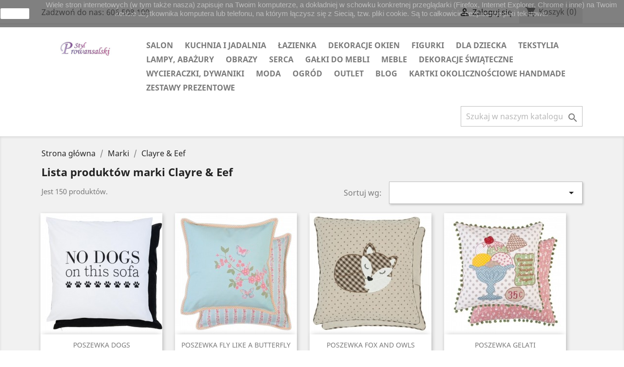

--- FILE ---
content_type: text/html; charset=utf-8
request_url: https://www.prowansalskistyl.pl/brand/5-clayre-eef?page=5
body_size: 12421
content:
<!doctype html>
<html lang="pl">

  <head>
    
      
  <meta charset="utf-8">


  <meta http-equiv="x-ua-compatible" content="ie=edge">



  <title>Clayre &amp; Eef (5)</title>
  <meta name="description" content="">
  <meta name="keywords" content="">
      
                  <link rel="alternate" href="https://www.prowansalskistyl.pl/brand/5-clayre-eef" hreflang="pl">
        



  <meta name="viewport" content="width=device-width, initial-scale=1">



  <link rel="icon" type="image/vnd.microsoft.icon" href="/img/favicon.ico?1603708145">
  <link rel="shortcut icon" type="image/x-icon" href="/img/favicon.ico?1603708145">



    <link rel="stylesheet" href="https://www.prowansalskistyl.pl/themes/classic/assets/css/theme.css" type="text/css" media="all">
  <link rel="stylesheet" href="https://www.prowansalskistyl.pl/modules/blockreassurance/views/dist/front.css" type="text/css" media="all">
  <link rel="stylesheet" href="https://www.prowansalskistyl.pl/modules/paypal/views/css/paypal_fo.css" type="text/css" media="all">
  <link rel="stylesheet" href="https://www.prowansalskistyl.pl/modules/paynow/views/css/front.css" type="text/css" media="all">
  <link rel="stylesheet" href="https://www.prowansalskistyl.pl/modules/omnibusprices/views/css/omnibusprices.css" type="text/css" media="all">
  <link rel="stylesheet" href="https://www.prowansalskistyl.pl/js/jquery/ui/themes/base/minified/jquery-ui.min.css" type="text/css" media="all">
  <link rel="stylesheet" href="https://www.prowansalskistyl.pl/js/jquery/ui/themes/base/minified/jquery.ui.theme.min.css" type="text/css" media="all">
  <link rel="stylesheet" href="https://www.prowansalskistyl.pl/modules/ps_imageslider/css/homeslider.css" type="text/css" media="all">
  <link rel="stylesheet" href="https://www.prowansalskistyl.pl/themes/classic/assets/css/custom.css" type="text/css" media="all">




  

  <script type="text/javascript">
        var prestashop = {"cart":{"products":[],"totals":{"total":{"type":"total","label":"Razem","amount":0,"value":"0,00\u00a0z\u0142"},"total_including_tax":{"type":"total","label":"Suma (brutto)","amount":0,"value":"0,00\u00a0z\u0142"},"total_excluding_tax":{"type":"total","label":"Suma (netto)","amount":0,"value":"0,00\u00a0z\u0142"}},"subtotals":{"products":{"type":"products","label":"Produkty","amount":0,"value":"0,00\u00a0z\u0142"},"discounts":null,"shipping":{"type":"shipping","label":"Wysy\u0142ka","amount":0,"value":"Za darmo!"},"tax":null},"products_count":0,"summary_string":"0 sztuk","vouchers":{"allowed":0,"added":[]},"discounts":[],"minimalPurchase":0,"minimalPurchaseRequired":""},"currency":{"name":"Z\u0142oty polski","iso_code":"PLN","iso_code_num":"985","sign":"z\u0142"},"customer":{"lastname":null,"firstname":null,"email":null,"birthday":null,"newsletter":null,"newsletter_date_add":null,"optin":null,"website":null,"company":null,"siret":null,"ape":null,"is_logged":false,"gender":{"type":null,"name":null},"addresses":[]},"language":{"name":"Polski (Polish)","iso_code":"pl","locale":"pl-PL","language_code":"pl","is_rtl":"0","date_format_lite":"Y-m-d","date_format_full":"Y-m-d H:i:s","id":1},"page":{"title":"","canonical":null,"meta":{"title":"Clayre & Eef (5)","description":"","keywords":"","robots":"index"},"page_name":"manufacturer","body_classes":{"lang-pl":true,"lang-rtl":false,"country-PL":true,"currency-PLN":true,"layout-full-width":true,"page-manufacturer":true,"tax-display-enabled":true},"admin_notifications":[]},"shop":{"name":"ProwansalskiStyl","logo":"\/img\/prowansalskistyl-logo-1598867810.jpg","stores_icon":"\/img\/logo_stores.png","favicon":"\/img\/favicon.ico"},"urls":{"base_url":"https:\/\/www.prowansalskistyl.pl\/","current_url":"https:\/\/www.prowansalskistyl.pl\/brand\/5-clayre-eef?page=5","shop_domain_url":"https:\/\/www.prowansalskistyl.pl","img_ps_url":"https:\/\/www.prowansalskistyl.pl\/img\/","img_cat_url":"https:\/\/www.prowansalskistyl.pl\/img\/c\/","img_lang_url":"https:\/\/www.prowansalskistyl.pl\/img\/l\/","img_prod_url":"https:\/\/www.prowansalskistyl.pl\/img\/p\/","img_manu_url":"https:\/\/www.prowansalskistyl.pl\/img\/m\/","img_sup_url":"https:\/\/www.prowansalskistyl.pl\/img\/su\/","img_ship_url":"https:\/\/www.prowansalskistyl.pl\/img\/s\/","img_store_url":"https:\/\/www.prowansalskistyl.pl\/img\/st\/","img_col_url":"https:\/\/www.prowansalskistyl.pl\/img\/co\/","img_url":"https:\/\/www.prowansalskistyl.pl\/themes\/classic\/assets\/img\/","css_url":"https:\/\/www.prowansalskistyl.pl\/themes\/classic\/assets\/css\/","js_url":"https:\/\/www.prowansalskistyl.pl\/themes\/classic\/assets\/js\/","pic_url":"https:\/\/www.prowansalskistyl.pl\/upload\/","pages":{"address":"https:\/\/www.prowansalskistyl.pl\/adres","addresses":"https:\/\/www.prowansalskistyl.pl\/adresy","authentication":"https:\/\/www.prowansalskistyl.pl\/logowanie","cart":"https:\/\/www.prowansalskistyl.pl\/koszyk","category":"https:\/\/www.prowansalskistyl.pl\/index.php?controller=category","cms":"https:\/\/www.prowansalskistyl.pl\/index.php?controller=cms","contact":"https:\/\/www.prowansalskistyl.pl\/kontakt","discount":"https:\/\/www.prowansalskistyl.pl\/rabaty","guest_tracking":"https:\/\/www.prowansalskistyl.pl\/sledzenie-zamowien-gosci","history":"https:\/\/www.prowansalskistyl.pl\/historia-zamowien","identity":"https:\/\/www.prowansalskistyl.pl\/dane-osobiste","index":"https:\/\/www.prowansalskistyl.pl\/","my_account":"https:\/\/www.prowansalskistyl.pl\/moje-konto","order_confirmation":"https:\/\/www.prowansalskistyl.pl\/potwierdzenie-zamowienia","order_detail":"https:\/\/www.prowansalskistyl.pl\/index.php?controller=order-detail","order_follow":"https:\/\/www.prowansalskistyl.pl\/sledzenie-zamowienia","order":"https:\/\/www.prowansalskistyl.pl\/zam\u00f3wienie","order_return":"https:\/\/www.prowansalskistyl.pl\/index.php?controller=order-return","order_slip":"https:\/\/www.prowansalskistyl.pl\/potwierdzenie-zwrotu","pagenotfound":"https:\/\/www.prowansalskistyl.pl\/nie-znaleziono-strony","password":"https:\/\/www.prowansalskistyl.pl\/odzyskiwanie-hasla","pdf_invoice":"https:\/\/www.prowansalskistyl.pl\/index.php?controller=pdf-invoice","pdf_order_return":"https:\/\/www.prowansalskistyl.pl\/index.php?controller=pdf-order-return","pdf_order_slip":"https:\/\/www.prowansalskistyl.pl\/index.php?controller=pdf-order-slip","prices_drop":"https:\/\/www.prowansalskistyl.pl\/promocje","product":"https:\/\/www.prowansalskistyl.pl\/index.php?controller=product","search":"https:\/\/www.prowansalskistyl.pl\/szukaj","sitemap":"https:\/\/www.prowansalskistyl.pl\/Mapa strony","stores":"https:\/\/www.prowansalskistyl.pl\/nasze-sklepy","supplier":"https:\/\/www.prowansalskistyl.pl\/dostawcy","register":"https:\/\/www.prowansalskistyl.pl\/logowanie?create_account=1","order_login":"https:\/\/www.prowansalskistyl.pl\/zam\u00f3wienie?login=1"},"alternative_langs":{"pl":"https:\/\/www.prowansalskistyl.pl\/brand\/5-clayre-eef"},"theme_assets":"\/themes\/classic\/assets\/","actions":{"logout":"https:\/\/www.prowansalskistyl.pl\/?mylogout="},"no_picture_image":{"bySize":{"small_default":{"url":"https:\/\/www.prowansalskistyl.pl\/img\/p\/pl-default-small_default.jpg","width":98,"height":98},"cart_default":{"url":"https:\/\/www.prowansalskistyl.pl\/img\/p\/pl-default-cart_default.jpg","width":125,"height":125},"home_default":{"url":"https:\/\/www.prowansalskistyl.pl\/img\/p\/pl-default-home_default.jpg","width":250,"height":250},"medium_default":{"url":"https:\/\/www.prowansalskistyl.pl\/img\/p\/pl-default-medium_default.jpg","width":452,"height":452},"large_default":{"url":"https:\/\/www.prowansalskistyl.pl\/img\/p\/pl-default-large_default.jpg","width":800,"height":800}},"small":{"url":"https:\/\/www.prowansalskistyl.pl\/img\/p\/pl-default-small_default.jpg","width":98,"height":98},"medium":{"url":"https:\/\/www.prowansalskistyl.pl\/img\/p\/pl-default-home_default.jpg","width":250,"height":250},"large":{"url":"https:\/\/www.prowansalskistyl.pl\/img\/p\/pl-default-large_default.jpg","width":800,"height":800},"legend":""}},"configuration":{"display_taxes_label":true,"display_prices_tax_incl":true,"is_catalog":false,"show_prices":true,"opt_in":{"partner":false},"quantity_discount":{"type":"price","label":"Cena"},"voucher_enabled":0,"return_enabled":1},"field_required":[],"breadcrumb":{"links":[{"title":"Strona g\u0142\u00f3wna","url":"https:\/\/www.prowansalskistyl.pl\/"},{"title":"Marki","url":"https:\/\/www.prowansalskistyl.pl\/brands"},{"title":"Clayre & Eef","url":"https:\/\/www.prowansalskistyl.pl\/brand\/5-clayre-eef"}],"count":3},"link":{"protocol_link":"https:\/\/","protocol_content":"https:\/\/"},"time":1769069707,"static_token":"57a0af0ebc889ed8371e1fb612ae7dfb","token":"37a3a06d8a1e48eca334e289d5b7d787"};
        var psr_icon_color = "#F19D76";
      </script>



  <!-- emarketing start -->




<!-- emarketing end -->  <script async src="https://www.googletagmanager.com/gtag/js?id=AW-11367512034"></script>
  <script>
    window.dataLayer = window.dataLayer || [];
    function gtag(){dataLayer.push(arguments);}
    gtag('js', new Date());
    gtag(
      'config',
      'AW-11367512034',
      {
        'debug_mode':false
                              }
    );
  </script>

 <script type="text/javascript">
          document.addEventListener('DOMContentLoaded', function() {
        $('article[data-id-product="529"] a.quick-view').on(
                "click",
                function() {
                    gtag("event", "select_item", {"send_to":"AW-11367512034","items":{"item_id":529,"item_name":"Serafina Lene Bjerre szyszka H48,5cm.","quantity":1,"price":499,"currency":"PLN","index":0,"item_brand":"Lene Bjerre","item_category":"strona-glowna","item_list_id":"manufacturer","item_variant":""}})
                });$('article[data-id-product="512"] a.quick-view').on(
                "click",
                function() {
                    gtag("event", "select_item", {"send_to":"AW-11367512034","items":{"item_id":512,"item_name":"Viana wianek jałowcowy sztuczny","quantity":1,"price":59,"currency":"PLN","index":1,"item_brand":"","item_category":"strona-glowna","item_list_id":"manufacturer","item_variant":""}})
                });$('article[data-id-product="446"] a.quick-view').on(
                "click",
                function() {
                    gtag("event", "select_item", {"send_to":"AW-11367512034","items":{"item_id":446,"item_name":"Tressa Lene Bjerre stojak na biżuterię","quantity":1,"price":249,"currency":"PLN","index":2,"item_brand":"Lene Bjerre","item_category":"lazienka","item_list_id":"manufacturer","item_variant":""}})
                });$('article[data-id-product="482"] a.quick-view').on(
                "click",
                function() {
                    gtag("event", "select_item", {"send_to":"AW-11367512034","items":{"item_id":482,"item_name":"Serafina choinka H42.5 cm. white","quantity":1,"price":250,"currency":"PLN","index":3,"item_brand":"","item_category":"strona-glowna","item_list_id":"manufacturer","item_variant":""}})
                });$('article[data-id-product="462"] a.quick-view').on(
                "click",
                function() {
                    gtag("event", "select_item", {"send_to":"AW-11367512034","items":{"item_id":462,"item_name":"Pinea Lene Bjerre sosna LED H95 cm.","quantity":1,"price":186.15,"currency":"PLN","index":4,"item_brand":"","item_category":"sztuczne-rosliny","item_list_id":"manufacturer","item_variant":""}})
                });$('article[data-id-product="637"] a.quick-view').on(
                "click",
                function() {
                    gtag("event", "select_item", {"send_to":"AW-11367512034","items":{"item_id":637,"item_name":"Zestaw Prezentowy Lene Bjerre Design","quantity":1,"price":120,"currency":"PLN","index":5,"item_brand":"","item_category":"strona-glowna","item_list_id":"manufacturer","item_variant":""}})
                });$('article[data-id-product="564"] a.quick-view').on(
                "click",
                function() {
                    gtag("event", "select_item", {"send_to":"AW-11367512034","items":{"item_id":564,"item_name":"Marely Lene Bjerre H60 cm.","quantity":1,"price":700,"currency":"PLN","index":6,"item_brand":"Lene Bjerre","item_category":"dekoracje-swiateczne","item_list_id":"manufacturer","item_variant":""}})
                });$('article[data-id-product="483"] a.quick-view').on(
                "click",
                function() {
                    gtag("event", "select_item", {"send_to":"AW-11367512034","items":{"item_id":483,"item_name":"Serafina choinka H42.5 cm. antique silver","quantity":1,"price":250,"currency":"PLN","index":7,"item_brand":"","item_category":"strona-glowna","item_list_id":"manufacturer","item_variant":""}})
                });
      });
    </script>







<!-- Event snippet for Koszyk conversion page -->
<script>
  gtag('event', 'conversion', {
      'send_to': 'AW-11367512034/FuMyCLe5w6MZEOLvuawq',
      'transaction_id': ''
  });
</script>

<!-- Google tag (gtag.js) -->
<script async src="https://www.googletagmanager.com/gtag/js?id=AW-11367512034"></script>
<script>
  window.dataLayer = window.dataLayer || [];
  function gtag(){dataLayer.push(arguments);}
  gtag('js', new Date());

  gtag('config', 'AW-11367512034');
</script>







    
  </head>

  <body id="manufacturer" class="lang-pl country-pl currency-pln layout-full-width page-manufacturer tax-display-enabled">

    
      
    

    <main>
      
              

      <header id="header">
        
           

<!-- Global site tag (gtag.js) - Google Analytics -->
<script async src="https://www.googletagmanager.com/gtag/js?id=G-VKGNSLE63P"></script>
<script>
  window.dataLayer = window.dataLayer || [];
  function gtag(){dataLayer.push(arguments);}
  gtag('js', new Date());

  gtag('config', 'G-VKGNSLE63P');
</script>



  <div class="header-banner">
    
  </div>



  <nav class="header-nav">
    <div class="container">
      <div class="row">
        <div class="hidden-sm-down">
          <div class="col-md-5 col-xs-12">
            <div id="_desktop_contact_link">
  <div id="contact-link">
                Zadzwoń do nas: <span>606 508 100</span>
      </div>
</div>

          </div>
          <div class="col-md-7 right-nav">
              <div id="_desktop_user_info">
  <div class="user-info">
          <a
        href="https://www.prowansalskistyl.pl/moje-konto"
        title="Zaloguj się do swojego konta klienta"
        rel="nofollow"
      >
        <i class="material-icons">&#xE7FF;</i>
        <span class="hidden-sm-down">Zaloguj się</span>
      </a>
      </div>
</div>
<div id="_desktop_cart">
  <div class="blockcart cart-preview inactive" data-refresh-url="//www.prowansalskistyl.pl/module/ps_shoppingcart/ajax">
    <div class="header">
              <i class="material-icons shopping-cart">shopping_cart</i>
        <span class="hidden-sm-down">Koszyk</span>
        <span class="cart-products-count">(0)</span>
          </div>
  </div>
</div>

          </div>
        </div>
        <div class="hidden-md-up text-sm-center mobile">
          <div class="float-xs-left" id="menu-icon">
            <i class="material-icons d-inline">&#xE5D2;</i>
          </div>
          <div class="float-xs-right" id="_mobile_cart"></div>
          <div class="float-xs-right" id="_mobile_user_info"></div>
          <div class="top-logo" id="_mobile_logo"></div>
          <div class="clearfix"></div>
        </div>
      </div>
    </div>
  </nav>



  <div class="header-top">
    <div class="container">
       <div class="row">
        <div class="col-md-2 hidden-sm-down" id="_desktop_logo">
                            <a href="https://www.prowansalskistyl.pl/">
                  <img class="logo img-responsive" src="/img/prowansalskistyl-logo-1598867810.jpg" alt="ProwansalskiStyl">
                </a>
                    </div>
        <div class="col-md-10 col-sm-12 position-static">
          

<div class="menu js-top-menu position-static hidden-sm-down" id="_desktop_top_menu">
    
          <ul class="top-menu" id="top-menu" data-depth="0">
                    <li class="category" id="category-10">
                          <a
                class="dropdown-item"
                href="https://www.prowansalskistyl.pl/10-salon" data-depth="0"
                              >
                                                                      <span class="float-xs-right hidden-md-up">
                    <span data-target="#top_sub_menu_95908" data-toggle="collapse" class="navbar-toggler collapse-icons">
                      <i class="material-icons add">&#xE313;</i>
                      <i class="material-icons remove">&#xE316;</i>
                    </span>
                  </span>
                                SALON
              </a>
                            <div  class="popover sub-menu js-sub-menu collapse" id="top_sub_menu_95908">
                
          <ul class="top-menu"  data-depth="1">
                    <li class="category" id="category-11">
                          <a
                class="dropdown-item dropdown-submenu"
                href="https://www.prowansalskistyl.pl/11-oslonki-wazony-doniczki" data-depth="1"
                              >
                                Osłonki, wazony, doniczki
              </a>
                          </li>
                    <li class="category" id="category-12">
                          <a
                class="dropdown-item dropdown-submenu"
                href="https://www.prowansalskistyl.pl/12-zegary-budziki" data-depth="1"
                              >
                                zegary, budziki
              </a>
                          </li>
                    <li class="category" id="category-13">
                          <a
                class="dropdown-item dropdown-submenu"
                href="https://www.prowansalskistyl.pl/13-latarenki-swieczniki-swiece" data-depth="1"
                              >
                                Latarenki, świeczniki, świece
              </a>
                          </li>
                    <li class="category" id="category-20">
                          <a
                class="dropdown-item dropdown-submenu"
                href="https://www.prowansalskistyl.pl/20-ramki" data-depth="1"
                              >
                                Ramki
              </a>
                          </li>
                    <li class="category" id="category-21">
                          <a
                class="dropdown-item dropdown-submenu"
                href="https://www.prowansalskistyl.pl/21-sztuczne-rosliny" data-depth="1"
                              >
                                Sztuczne rośliny
              </a>
                          </li>
                    <li class="category" id="category-14">
                          <a
                class="dropdown-item dropdown-submenu"
                href="https://www.prowansalskistyl.pl/14-poduszki-poszewki" data-depth="1"
                              >
                                                                      <span class="float-xs-right hidden-md-up">
                    <span data-target="#top_sub_menu_35202" data-toggle="collapse" class="navbar-toggler collapse-icons">
                      <i class="material-icons add">&#xE313;</i>
                      <i class="material-icons remove">&#xE316;</i>
                    </span>
                  </span>
                                Poduszki, poszewki
              </a>
                            <div  class="collapse" id="top_sub_menu_35202">
                
          <ul class="top-menu"  data-depth="2">
                    <li class="category" id="category-15">
                          <a
                class="dropdown-item"
                href="https://www.prowansalskistyl.pl/15-poduszki" data-depth="2"
                              >
                                Poduszki
              </a>
                          </li>
                    <li class="category" id="category-17">
                          <a
                class="dropdown-item"
                href="https://www.prowansalskistyl.pl/17-poszewki" data-depth="2"
                              >
                                Poszewki
              </a>
                          </li>
              </ul>
    
              </div>
                          </li>
                    <li class="category" id="category-18">
                          <a
                class="dropdown-item dropdown-submenu"
                href="https://www.prowansalskistyl.pl/18-narzuty" data-depth="1"
                              >
                                Narzuty
              </a>
                          </li>
              </ul>
    
              </div>
                          </li>
                    <li class="category" id="category-22">
                          <a
                class="dropdown-item"
                href="https://www.prowansalskistyl.pl/22-kuchnia-i-jadalnia" data-depth="0"
                              >
                                                                      <span class="float-xs-right hidden-md-up">
                    <span data-target="#top_sub_menu_79521" data-toggle="collapse" class="navbar-toggler collapse-icons">
                      <i class="material-icons add">&#xE313;</i>
                      <i class="material-icons remove">&#xE316;</i>
                    </span>
                  </span>
                                KUCHNIA I JADALNIA
              </a>
                            <div  class="popover sub-menu js-sub-menu collapse" id="top_sub_menu_79521">
                
          <ul class="top-menu"  data-depth="1">
                    <li class="category" id="category-31">
                          <a
                class="dropdown-item dropdown-submenu"
                href="https://www.prowansalskistyl.pl/31-porcelana-ceramika" data-depth="1"
                              >
                                Porcelana, ceramika
              </a>
                          </li>
                    <li class="category" id="category-23">
                          <a
                class="dropdown-item dropdown-submenu"
                href="https://www.prowansalskistyl.pl/23-filizanki-i-kubki" data-depth="1"
                              >
                                Filiżanki i kubki
              </a>
                          </li>
                    <li class="category" id="category-24">
                          <a
                class="dropdown-item dropdown-submenu"
                href="https://www.prowansalskistyl.pl/24-dzbanki" data-depth="1"
                              >
                                Dzbanki
              </a>
                          </li>
                    <li class="category" id="category-25">
                          <a
                class="dropdown-item dropdown-submenu"
                href="https://www.prowansalskistyl.pl/25-wieszaki" data-depth="1"
                              >
                                Wieszaki
              </a>
                          </li>
                    <li class="category" id="category-27">
                          <a
                class="dropdown-item dropdown-submenu"
                href="https://www.prowansalskistyl.pl/27-skrzynki-tace-koszyki-patery" data-depth="1"
                              >
                                Skrzynki, tace, koszyki, patery
              </a>
                          </li>
                    <li class="category" id="category-28">
                          <a
                class="dropdown-item dropdown-submenu"
                href="https://www.prowansalskistyl.pl/28-naczynia-szklane" data-depth="1"
                              >
                                Naczynia szklane
              </a>
                          </li>
                    <li class="category" id="category-29">
                          <a
                class="dropdown-item dropdown-submenu"
                href="https://www.prowansalskistyl.pl/29-serwetniki-stojaki" data-depth="1"
                              >
                                Serwetniki, stojaki
              </a>
                          </li>
                    <li class="category" id="category-30">
                          <a
                class="dropdown-item dropdown-submenu"
                href="https://www.prowansalskistyl.pl/30-dywaniki" data-depth="1"
                              >
                                Dywaniki
              </a>
                          </li>
              </ul>
    
              </div>
                          </li>
                    <li class="category" id="category-32">
                          <a
                class="dropdown-item"
                href="https://www.prowansalskistyl.pl/32-lazienka" data-depth="0"
                              >
                                ŁAZIENKA
              </a>
                          </li>
                    <li class="category" id="category-33">
                          <a
                class="dropdown-item"
                href="https://www.prowansalskistyl.pl/33-dekoracje-okien" data-depth="0"
                              >
                                                                      <span class="float-xs-right hidden-md-up">
                    <span data-target="#top_sub_menu_94117" data-toggle="collapse" class="navbar-toggler collapse-icons">
                      <i class="material-icons add">&#xE313;</i>
                      <i class="material-icons remove">&#xE316;</i>
                    </span>
                  </span>
                                DEKORACJE OKIEN
              </a>
                            <div  class="popover sub-menu js-sub-menu collapse" id="top_sub_menu_94117">
                
          <ul class="top-menu"  data-depth="1">
                    <li class="category" id="category-36">
                          <a
                class="dropdown-item dropdown-submenu"
                href="https://www.prowansalskistyl.pl/36-zazdrostki" data-depth="1"
                              >
                                Zazdrostki
              </a>
                          </li>
                    <li class="category" id="category-37">
                          <a
                class="dropdown-item dropdown-submenu"
                href="https://www.prowansalskistyl.pl/37-rolety-i-roletki-rzymskie" data-depth="1"
                              >
                                Rolety i roletki rzymskie
              </a>
                          </li>
              </ul>
    
              </div>
                          </li>
                    <li class="category" id="category-34">
                          <a
                class="dropdown-item"
                href="https://www.prowansalskistyl.pl/34-figurki" data-depth="0"
                              >
                                FIGURKI
              </a>
                          </li>
                    <li class="category" id="category-35">
                          <a
                class="dropdown-item"
                href="https://www.prowansalskistyl.pl/35-dla-dziecka" data-depth="0"
                              >
                                                                      <span class="float-xs-right hidden-md-up">
                    <span data-target="#top_sub_menu_61880" data-toggle="collapse" class="navbar-toggler collapse-icons">
                      <i class="material-icons add">&#xE313;</i>
                      <i class="material-icons remove">&#xE316;</i>
                    </span>
                  </span>
                                DLA DZIECKA
              </a>
                            <div  class="popover sub-menu js-sub-menu collapse" id="top_sub_menu_61880">
                
          <ul class="top-menu"  data-depth="1">
                    <li class="category" id="category-55">
                          <a
                class="dropdown-item dropdown-submenu"
                href="https://www.prowansalskistyl.pl/55-czapki-kominy-chusty" data-depth="1"
                              >
                                Czapki, Kominy, Chusty
              </a>
                          </li>
                    <li class="category" id="category-56">
                          <a
                class="dropdown-item dropdown-submenu"
                href="https://www.prowansalskistyl.pl/56-sukienki-chrzest-roczek" data-depth="1"
                              >
                                Sukienki, Chrzest, Roczek
              </a>
                          </li>
              </ul>
    
              </div>
                          </li>
                    <li class="category" id="category-38">
                          <a
                class="dropdown-item"
                href="https://www.prowansalskistyl.pl/38-tekstylia" data-depth="0"
                              >
                                                                      <span class="float-xs-right hidden-md-up">
                    <span data-target="#top_sub_menu_93103" data-toggle="collapse" class="navbar-toggler collapse-icons">
                      <i class="material-icons add">&#xE313;</i>
                      <i class="material-icons remove">&#xE316;</i>
                    </span>
                  </span>
                                TEKSTYLIA
              </a>
                            <div  class="popover sub-menu js-sub-menu collapse" id="top_sub_menu_93103">
                
          <ul class="top-menu"  data-depth="1">
                    <li class="category" id="category-41">
                          <a
                class="dropdown-item dropdown-submenu"
                href="https://www.prowansalskistyl.pl/41-reczniki" data-depth="1"
                              >
                                Ręczniki
              </a>
                          </li>
                    <li class="category" id="category-53">
                          <a
                class="dropdown-item dropdown-submenu"
                href="https://www.prowansalskistyl.pl/53-serwety-biezniki-obrusy" data-depth="1"
                              >
                                Serwety, bieżniki, obrusy
              </a>
                          </li>
              </ul>
    
              </div>
                          </li>
                    <li class="category" id="category-57">
                          <a
                class="dropdown-item"
                href="https://www.prowansalskistyl.pl/57-lampy-abazury" data-depth="0"
                              >
                                LAMPY, ABAŻURY
              </a>
                          </li>
                    <li class="category" id="category-39">
                          <a
                class="dropdown-item"
                href="https://www.prowansalskistyl.pl/39-obrazy" data-depth="0"
                              >
                                OBRAZY
              </a>
                          </li>
                    <li class="category" id="category-40">
                          <a
                class="dropdown-item"
                href="https://www.prowansalskistyl.pl/40-serca" data-depth="0"
                              >
                                                                      <span class="float-xs-right hidden-md-up">
                    <span data-target="#top_sub_menu_5660" data-toggle="collapse" class="navbar-toggler collapse-icons">
                      <i class="material-icons add">&#xE313;</i>
                      <i class="material-icons remove">&#xE316;</i>
                    </span>
                  </span>
                                SERCA
              </a>
                            <div  class="popover sub-menu js-sub-menu collapse" id="top_sub_menu_5660">
                
          <ul class="top-menu"  data-depth="1">
                    <li class="category" id="category-42">
                          <a
                class="dropdown-item dropdown-submenu"
                href="https://www.prowansalskistyl.pl/42-metalowe" data-depth="1"
                              >
                                Metalowe
              </a>
                          </li>
                    <li class="category" id="category-43">
                          <a
                class="dropdown-item dropdown-submenu"
                href="https://www.prowansalskistyl.pl/43-ceramiczne" data-depth="1"
                              >
                                Ceramiczne
              </a>
                          </li>
                    <li class="category" id="category-54">
                          <a
                class="dropdown-item dropdown-submenu"
                href="https://www.prowansalskistyl.pl/54-materialowe" data-depth="1"
                              >
                                Materiałowe
              </a>
                          </li>
              </ul>
    
              </div>
                          </li>
                    <li class="category" id="category-44">
                          <a
                class="dropdown-item"
                href="https://www.prowansalskistyl.pl/44-galki-do-mebli" data-depth="0"
                              >
                                GAŁKI DO MEBLI
              </a>
                          </li>
                    <li class="category" id="category-45">
                          <a
                class="dropdown-item"
                href="https://www.prowansalskistyl.pl/45-meble" data-depth="0"
                              >
                                MEBLE
              </a>
                          </li>
                    <li class="category" id="category-47">
                          <a
                class="dropdown-item"
                href="https://www.prowansalskistyl.pl/47-dekoracje-swiateczne" data-depth="0"
                              >
                                DEKORACJE ŚWIĄTECZNE
              </a>
                          </li>
                    <li class="category" id="category-58">
                          <a
                class="dropdown-item"
                href="https://www.prowansalskistyl.pl/58-wycieraczki-dywaniki" data-depth="0"
                              >
                                WYCIERACZKI, DYWANIKI
              </a>
                          </li>
                    <li class="category" id="category-48">
                          <a
                class="dropdown-item"
                href="https://www.prowansalskistyl.pl/48-moda" data-depth="0"
                              >
                                                                      <span class="float-xs-right hidden-md-up">
                    <span data-target="#top_sub_menu_14613" data-toggle="collapse" class="navbar-toggler collapse-icons">
                      <i class="material-icons add">&#xE313;</i>
                      <i class="material-icons remove">&#xE316;</i>
                    </span>
                  </span>
                                MODA
              </a>
                            <div  class="popover sub-menu js-sub-menu collapse" id="top_sub_menu_14613">
                
          <ul class="top-menu"  data-depth="1">
                    <li class="category" id="category-49">
                          <a
                class="dropdown-item dropdown-submenu"
                href="https://www.prowansalskistyl.pl/49-parasole" data-depth="1"
                              >
                                Parasole
              </a>
                          </li>
                    <li class="category" id="category-50">
                          <a
                class="dropdown-item dropdown-submenu"
                href="https://www.prowansalskistyl.pl/50-akcesoria" data-depth="1"
                              >
                                Akcesoria
              </a>
                          </li>
                    <li class="category" id="category-51">
                          <a
                class="dropdown-item dropdown-submenu"
                href="https://www.prowansalskistyl.pl/51-pizamy" data-depth="1"
                              >
                                Piżamy
              </a>
                          </li>
                    <li class="category" id="category-52">
                          <a
                class="dropdown-item dropdown-submenu"
                href="https://www.prowansalskistyl.pl/52-torby-plecaki" data-depth="1"
                              >
                                Torby, plecaki
              </a>
                          </li>
              </ul>
    
              </div>
                          </li>
                    <li class="category" id="category-59">
                          <a
                class="dropdown-item"
                href="https://www.prowansalskistyl.pl/59-ogrod" data-depth="0"
                              >
                                OGRÓD
              </a>
                          </li>
                    <li class="category" id="category-60">
                          <a
                class="dropdown-item"
                href="https://www.prowansalskistyl.pl/60-outlet" data-depth="0"
                              >
                                OUTLET
              </a>
                          </li>
                    <li class="cms-category" id="cms-category-4">
                          <a
                class="dropdown-item"
                href="https://www.prowansalskistyl.pl/content/category/4-blog" data-depth="0"
                              >
                                                                      <span class="float-xs-right hidden-md-up">
                    <span data-target="#top_sub_menu_30671" data-toggle="collapse" class="navbar-toggler collapse-icons">
                      <i class="material-icons add">&#xE313;</i>
                      <i class="material-icons remove">&#xE316;</i>
                    </span>
                  </span>
                                Blog
              </a>
                            <div  class="popover sub-menu js-sub-menu collapse" id="top_sub_menu_30671">
                
          <ul class="top-menu"  data-depth="1">
                    <li class="cms-page" id="cms-page-11">
                          <a
                class="dropdown-item dropdown-submenu"
                href="https://www.prowansalskistyl.pl/content/11-styl-prowansalski-czym-sie-charakteryzuje-i-jak-go-wprowadzic-do-swoich-wnetrz" data-depth="1"
                              >
                                Styl prowansalski - czym się charakteryzuje i jak go wprowadzić do swoich wnętrz?
              </a>
                          </li>
              </ul>
    
              </div>
                          </li>
                    <li class="category" id="category-61">
                          <a
                class="dropdown-item"
                href="https://www.prowansalskistyl.pl/61-kartki-okolicznosciowe-handmade" data-depth="0"
                              >
                                KARTKI OKOLICZNOŚCIOWE HANDMADE
              </a>
                          </li>
                    <li class="category" id="category-63">
                          <a
                class="dropdown-item"
                href="https://www.prowansalskistyl.pl/63-zestawy-prezentowe" data-depth="0"
                              >
                                ZESTAWY PREZENTOWE
              </a>
                          </li>
              </ul>
    
    <div class="clearfix"></div>
</div>
<!-- Block search module TOP -->
<div id="search_widget" class="search-widget" data-search-controller-url="//www.prowansalskistyl.pl/szukaj">
	<form method="get" action="//www.prowansalskistyl.pl/szukaj">
		<input type="hidden" name="controller" value="search">
		<input type="text" name="s" value="" placeholder="Szukaj w naszym katalogu" aria-label="Szukaj">
		<button type="submit">
			<i class="material-icons search">&#xE8B6;</i>
      <span class="hidden-xl-down">Szukaj</span>
		</button>
	</form>
</div>
<!-- /Block search module TOP -->

          <div class="clearfix"></div>
        </div>
      </div>
      <div id="mobile_top_menu_wrapper" class="row hidden-md-up" style="display:none;">
        <div class="js-top-menu mobile" id="_mobile_top_menu"></div>
        <div class="js-top-menu-bottom">
          <div id="_mobile_currency_selector"></div>
          <div id="_mobile_language_selector"></div>
          <div id="_mobile_contact_link"></div>
        </div>
      </div>
    </div>
  </div>
  


        
      </header>

      
        
<aside id="notifications">
  <div class="container">
    
    
    
      </div>
</aside>
      

      <section id="wrapper">
        
        <div class="container">
          
            <nav data-depth="3" class="breadcrumb hidden-sm-down">
  <ol itemscope itemtype="http://schema.org/BreadcrumbList">
    
              
          <li itemprop="itemListElement" itemscope itemtype="http://schema.org/ListItem">
            <a itemprop="item" href="https://www.prowansalskistyl.pl/">
              <span itemprop="name">Strona główna</span>
            </a>
            <meta itemprop="position" content="1">
          </li>
        
              
          <li itemprop="itemListElement" itemscope itemtype="http://schema.org/ListItem">
            <a itemprop="item" href="https://www.prowansalskistyl.pl/brands">
              <span itemprop="name">Marki</span>
            </a>
            <meta itemprop="position" content="2">
          </li>
        
              
          <li itemprop="itemListElement" itemscope itemtype="http://schema.org/ListItem">
            <a itemprop="item" href="https://www.prowansalskistyl.pl/brand/5-clayre-eef">
              <span itemprop="name">Clayre &amp; Eef</span>
            </a>
            <meta itemprop="position" content="3">
          </li>
        
          
  </ol>
</nav>
          

          

          
  <div id="content-wrapper">
    
    
  <section id="main">

    
  <h1>Lista produktów marki Clayre & Eef</h1>
  <div id="manufacturer-short_description"></div>
  <div id="manufacturer-description"></div>


    <section id="products">
      
        <div>
          
            <div id="js-product-list-top" class="row products-selection">
  <div class="col-md-6 hidden-sm-down total-products">
          <p>Jest 150 produktów.</p>
      </div>
  <div class="col-md-6">
    <div class="row sort-by-row">

      
        <span class="col-sm-3 col-md-3 hidden-sm-down sort-by">Sortuj wg:</span>
<div class="col-sm-12 col-xs-12 col-md-9 products-sort-order dropdown">
  <button
    class="btn-unstyle select-title"
    rel="nofollow"
    data-toggle="dropdown"
    aria-haspopup="true"
    aria-expanded="false">
        <i class="material-icons float-xs-right">&#xE5C5;</i>
  </button>
  <div class="dropdown-menu">
          <a
        rel="nofollow"
        href="https://www.prowansalskistyl.pl/brand/5-clayre-eef?order=product.position.desc"
        class="select-list js-search-link"
      >
        Dostępne
      </a>
          <a
        rel="nofollow"
        href="https://www.prowansalskistyl.pl/brand/5-clayre-eef?order=product.name.asc"
        class="select-list js-search-link"
      >
        Nazwa, A do Z
      </a>
          <a
        rel="nofollow"
        href="https://www.prowansalskistyl.pl/brand/5-clayre-eef?order=product.name.desc"
        class="select-list js-search-link"
      >
        Nazwa, Z do A
      </a>
          <a
        rel="nofollow"
        href="https://www.prowansalskistyl.pl/brand/5-clayre-eef?order=product.price.asc"
        class="select-list js-search-link"
      >
        Cena, rosnąco
      </a>
          <a
        rel="nofollow"
        href="https://www.prowansalskistyl.pl/brand/5-clayre-eef?order=product.price.desc"
        class="select-list js-search-link"
      >
        Cena, malejąco
      </a>
      </div>
</div>
      

          </div>
  </div>
  <div class="col-sm-12 hidden-md-up text-sm-center showing">
    Pokazano 85-105 z 150 pozycji
  </div>
</div>
          
        </div>

        
          <div id="" class="hidden-sm-down">
            
          </div>
        

        <div>
          
            <div id="js-product-list">
  <div class="products row">
          
        
  <article class="product-miniature js-product-miniature" data-id-product="355" data-id-product-attribute="0">
    <div class="thumbnail-container">
      
                  <a href="https://www.prowansalskistyl.pl/poszewki/355-poszewka-dogs.html" class="thumbnail product-thumbnail">
            <img
              src="https://www.prowansalskistyl.pl/404-home_default/poszewka-dogs.jpg"
              alt="POSZEWKA DOGS"
              data-full-size-image-url="https://www.prowansalskistyl.pl/404-large_default/poszewka-dogs.jpg"
            />
          </a>
              

      <div class="product-description">
        
                      <h2 class="h3 product-title" itemprop="name"><a href="https://www.prowansalskistyl.pl/poszewki/355-poszewka-dogs.html">POSZEWKA DOGS</a></h2>
                  

        
                      <div class="product-price-and-shipping">
              
              

              <span class="sr-only">Cena</span>
              <span itemprop="price" class="price">47,00 zł</span>

              

              
            </div>
                  

        
          
        
      </div>

      <!-- @todo: use include file='catalog/_partials/product-flags.tpl'} -->
      
        <ul class="product-flags">
                  </ul>
      

      <div class="highlighted-informations no-variants hidden-sm-down">
        
          <a class="quick-view" href="#" data-link-action="quickview">
            <i class="material-icons search">&#xE8B6;</i> Szybki podgląd
          </a>
        

        
                  
      </div>
    </div>
  </article>

      
          
        
  <article class="product-miniature js-product-miniature" data-id-product="86" data-id-product-attribute="0">
    <div class="thumbnail-container">
      
                  <a href="https://www.prowansalskistyl.pl/poduszki-poszewki/86-poszewka-fly-like-a-butterfly.html" class="thumbnail product-thumbnail">
            <img
              src="https://www.prowansalskistyl.pl/102-home_default/poszewka-fly-like-a-butterfly.jpg"
              alt="POSZEWKA FLY LIKE A BUTTERFLY"
              data-full-size-image-url="https://www.prowansalskistyl.pl/102-large_default/poszewka-fly-like-a-butterfly.jpg"
            />
          </a>
              

      <div class="product-description">
        
                      <h2 class="h3 product-title" itemprop="name"><a href="https://www.prowansalskistyl.pl/poduszki-poszewki/86-poszewka-fly-like-a-butterfly.html">POSZEWKA FLY LIKE A BUTTERFLY</a></h2>
                  

        
                      <div class="product-price-and-shipping">
              
              

              <span class="sr-only">Cena</span>
              <span itemprop="price" class="price">56,00 zł</span>

              

              
            </div>
                  

        
          
        
      </div>

      <!-- @todo: use include file='catalog/_partials/product-flags.tpl'} -->
      
        <ul class="product-flags">
                  </ul>
      

      <div class="highlighted-informations no-variants hidden-sm-down">
        
          <a class="quick-view" href="#" data-link-action="quickview">
            <i class="material-icons search">&#xE8B6;</i> Szybki podgląd
          </a>
        

        
                  
      </div>
    </div>
  </article>

      
          
        
  <article class="product-miniature js-product-miniature" data-id-product="90" data-id-product-attribute="0">
    <div class="thumbnail-container">
      
                  <a href="https://www.prowansalskistyl.pl/poszewki/90-poszewka-fox-and-owls.html" class="thumbnail product-thumbnail">
            <img
              src="https://www.prowansalskistyl.pl/107-home_default/poszewka-fox-and-owls.jpg"
              alt="POSZEWKA FOX AND OWLS"
              data-full-size-image-url="https://www.prowansalskistyl.pl/107-large_default/poszewka-fox-and-owls.jpg"
            />
          </a>
              

      <div class="product-description">
        
                      <h2 class="h3 product-title" itemprop="name"><a href="https://www.prowansalskistyl.pl/poszewki/90-poszewka-fox-and-owls.html">POSZEWKA FOX AND OWLS</a></h2>
                  

        
                      <div class="product-price-and-shipping">
              
              

              <span class="sr-only">Cena</span>
              <span itemprop="price" class="price">49,00 zł</span>

              

              
            </div>
                  

        
          
        
      </div>

      <!-- @todo: use include file='catalog/_partials/product-flags.tpl'} -->
      
        <ul class="product-flags">
                  </ul>
      

      <div class="highlighted-informations no-variants hidden-sm-down">
        
          <a class="quick-view" href="#" data-link-action="quickview">
            <i class="material-icons search">&#xE8B6;</i> Szybki podgląd
          </a>
        

        
                  
      </div>
    </div>
  </article>

      
          
        
  <article class="product-miniature js-product-miniature" data-id-product="92" data-id-product-attribute="0">
    <div class="thumbnail-container">
      
                  <a href="https://www.prowansalskistyl.pl/poszewki/92-poszewka-gelati.html" class="thumbnail product-thumbnail">
            <img
              src="https://www.prowansalskistyl.pl/109-home_default/poszewka-gelati.jpg"
              alt="POSZEWKA GELATI"
              data-full-size-image-url="https://www.prowansalskistyl.pl/109-large_default/poszewka-gelati.jpg"
            />
          </a>
              

      <div class="product-description">
        
                      <h2 class="h3 product-title" itemprop="name"><a href="https://www.prowansalskistyl.pl/poszewki/92-poszewka-gelati.html">POSZEWKA GELATI</a></h2>
                  

        
                      <div class="product-price-and-shipping">
              
              

              <span class="sr-only">Cena</span>
              <span itemprop="price" class="price">139,00 zł</span>

              

              
            </div>
                  

        
          
        
      </div>

      <!-- @todo: use include file='catalog/_partials/product-flags.tpl'} -->
      
        <ul class="product-flags">
                  </ul>
      

      <div class="highlighted-informations no-variants hidden-sm-down">
        
          <a class="quick-view" href="#" data-link-action="quickview">
            <i class="material-icons search">&#xE8B6;</i> Szybki podgląd
          </a>
        

        
                  
      </div>
    </div>
  </article>

      
          
        
  <article class="product-miniature js-product-miniature" data-id-product="579" data-id-product-attribute="0">
    <div class="thumbnail-container">
      
                  <a href="https://www.prowansalskistyl.pl/poszewki/579-poszewka-la-nostalgie-romantic-spirit.html" class="thumbnail product-thumbnail">
            <img
              src="https://www.prowansalskistyl.pl/1232-home_default/poszewka-la-nostalgie-romantic-spirit.jpg"
              alt="Poszewka jamnik Clayre Eef"
              data-full-size-image-url="https://www.prowansalskistyl.pl/1232-large_default/poszewka-la-nostalgie-romantic-spirit.jpg"
            />
          </a>
              

      <div class="product-description">
        
                      <h2 class="h3 product-title" itemprop="name"><a href="https://www.prowansalskistyl.pl/poszewki/579-poszewka-la-nostalgie-romantic-spirit.html">Poszewka jamnik Clayre Eef</a></h2>
                  

        
                      <div class="product-price-and-shipping">
              
              

              <span class="sr-only">Cena</span>
              <span itemprop="price" class="price">59,00 zł</span>

              

              
            </div>
                  

        
          
        
      </div>

      <!-- @todo: use include file='catalog/_partials/product-flags.tpl'} -->
      
        <ul class="product-flags">
                  </ul>
      

      <div class="highlighted-informations no-variants hidden-sm-down">
        
          <a class="quick-view" href="#" data-link-action="quickview">
            <i class="material-icons search">&#xE8B6;</i> Szybki podgląd
          </a>
        

        
                  
      </div>
    </div>
  </article>

      
          
        
  <article class="product-miniature js-product-miniature" data-id-product="578" data-id-product-attribute="0">
    <div class="thumbnail-container">
      
                  <a href="https://www.prowansalskistyl.pl/poszewki/578-poszewka-la-nostalgie-romantic-spirit.html" class="thumbnail product-thumbnail">
            <img
              src="https://www.prowansalskistyl.pl/1226-home_default/poszewka-la-nostalgie-romantic-spirit.jpg"
              alt="Poszewka jamniki Clayre Eef"
              data-full-size-image-url="https://www.prowansalskistyl.pl/1226-large_default/poszewka-la-nostalgie-romantic-spirit.jpg"
            />
          </a>
              

      <div class="product-description">
        
                      <h2 class="h3 product-title" itemprop="name"><a href="https://www.prowansalskistyl.pl/poszewki/578-poszewka-la-nostalgie-romantic-spirit.html">Poszewka jamniki Clayre Eef</a></h2>
                  

        
                      <div class="product-price-and-shipping">
              
              

              <span class="sr-only">Cena</span>
              <span itemprop="price" class="price">59,00 zł</span>

              

              
            </div>
                  

        
          
        
      </div>

      <!-- @todo: use include file='catalog/_partials/product-flags.tpl'} -->
      
        <ul class="product-flags">
                  </ul>
      

      <div class="highlighted-informations no-variants hidden-sm-down">
        
          <a class="quick-view" href="#" data-link-action="quickview">
            <i class="material-icons search">&#xE8B6;</i> Szybki podgląd
          </a>
        

        
                  
      </div>
    </div>
  </article>

      
          
        
  <article class="product-miniature js-product-miniature" data-id-product="582" data-id-product-attribute="0">
    <div class="thumbnail-container">
      
                  <a href="https://www.prowansalskistyl.pl/poszewki/582-poszewka-la-nostalgie-romantic-spirit-8717459816398.html" class="thumbnail product-thumbnail">
            <img
              src="https://www.prowansalskistyl.pl/1246-home_default/poszewka-la-nostalgie-romantic-spirit.jpg"
              alt="Poszewka króliczek różowa..."
              data-full-size-image-url="https://www.prowansalskistyl.pl/1246-large_default/poszewka-la-nostalgie-romantic-spirit.jpg"
            />
          </a>
              

      <div class="product-description">
        
                      <h2 class="h3 product-title" itemprop="name"><a href="https://www.prowansalskistyl.pl/poszewki/582-poszewka-la-nostalgie-romantic-spirit-8717459816398.html">Poszewka króliczek różowa...</a></h2>
                  

        
                      <div class="product-price-and-shipping">
              
              

              <span class="sr-only">Cena</span>
              <span itemprop="price" class="price">49,00 zł</span>

              

              
            </div>
                  

        
          
        
      </div>

      <!-- @todo: use include file='catalog/_partials/product-flags.tpl'} -->
      
        <ul class="product-flags">
                  </ul>
      

      <div class="highlighted-informations no-variants hidden-sm-down">
        
          <a class="quick-view" href="#" data-link-action="quickview">
            <i class="material-icons search">&#xE8B6;</i> Szybki podgląd
          </a>
        

        
                  
      </div>
    </div>
  </article>

      
          
        
  <article class="product-miniature js-product-miniature" data-id-product="581" data-id-product-attribute="0">
    <div class="thumbnail-container">
      
                  <a href="https://www.prowansalskistyl.pl/poszewki/581-poszewka-la-nostalgie-romantic-spirit-8717459816398.html" class="thumbnail product-thumbnail">
            <img
              src="https://www.prowansalskistyl.pl/1240-home_default/poszewka-la-nostalgie-romantic-spirit.jpg"
              alt="Poszewka króliczek zielona..."
              data-full-size-image-url="https://www.prowansalskistyl.pl/1240-large_default/poszewka-la-nostalgie-romantic-spirit.jpg"
            />
          </a>
              

      <div class="product-description">
        
                      <h2 class="h3 product-title" itemprop="name"><a href="https://www.prowansalskistyl.pl/poszewki/581-poszewka-la-nostalgie-romantic-spirit-8717459816398.html">Poszewka króliczek zielona...</a></h2>
                  

        
                      <div class="product-price-and-shipping">
              
              

              <span class="sr-only">Cena</span>
              <span itemprop="price" class="price">49,00 zł</span>

              

              
            </div>
                  

        
          
        
      </div>

      <!-- @todo: use include file='catalog/_partials/product-flags.tpl'} -->
      
        <ul class="product-flags">
                  </ul>
      

      <div class="highlighted-informations no-variants hidden-sm-down">
        
          <a class="quick-view" href="#" data-link-action="quickview">
            <i class="material-icons search">&#xE8B6;</i> Szybki podgląd
          </a>
        

        
                  
      </div>
    </div>
  </article>

      
          
        
  <article class="product-miniature js-product-miniature" data-id-product="95" data-id-product-attribute="0">
    <div class="thumbnail-container">
      
                  <a href="https://www.prowansalskistyl.pl/poszewki/95-poszewka-lucky-stars.html" class="thumbnail product-thumbnail">
            <img
              src="https://www.prowansalskistyl.pl/113-home_default/poszewka-lucky-stars.jpg"
              alt="POSZEWKA LUCKY STARS"
              data-full-size-image-url="https://www.prowansalskistyl.pl/113-large_default/poszewka-lucky-stars.jpg"
            />
          </a>
              

      <div class="product-description">
        
                      <h2 class="h3 product-title" itemprop="name"><a href="https://www.prowansalskistyl.pl/poszewki/95-poszewka-lucky-stars.html">POSZEWKA LUCKY STARS</a></h2>
                  

        
                      <div class="product-price-and-shipping">
              
              

              <span class="sr-only">Cena</span>
              <span itemprop="price" class="price">99,00 zł</span>

              

              
            </div>
                  

        
          
        
      </div>

      <!-- @todo: use include file='catalog/_partials/product-flags.tpl'} -->
      
        <ul class="product-flags">
                  </ul>
      

      <div class="highlighted-informations no-variants hidden-sm-down">
        
          <a class="quick-view" href="#" data-link-action="quickview">
            <i class="material-icons search">&#xE8B6;</i> Szybki podgląd
          </a>
        

        
                  
      </div>
    </div>
  </article>

      
          
        
  <article class="product-miniature js-product-miniature" data-id-product="349" data-id-product-attribute="0">
    <div class="thumbnail-container">
      
                  <a href="https://www.prowansalskistyl.pl/poszewki/349-poszewka-mon-petit-chat.html" class="thumbnail product-thumbnail">
            <img
              src="https://www.prowansalskistyl.pl/396-home_default/poszewka-mon-petit-chat.jpg"
              alt="POSZEWKA MON PETIT CHAT"
              data-full-size-image-url="https://www.prowansalskistyl.pl/396-large_default/poszewka-mon-petit-chat.jpg"
            />
          </a>
              

      <div class="product-description">
        
                      <h2 class="h3 product-title" itemprop="name"><a href="https://www.prowansalskistyl.pl/poszewki/349-poszewka-mon-petit-chat.html">POSZEWKA MON PETIT CHAT</a></h2>
                  

        
                      <div class="product-price-and-shipping">
              
              

              <span class="sr-only">Cena</span>
              <span itemprop="price" class="price">79,00 zł</span>

              

              
            </div>
                  

        
          
        
      </div>

      <!-- @todo: use include file='catalog/_partials/product-flags.tpl'} -->
      
        <ul class="product-flags">
                  </ul>
      

      <div class="highlighted-informations no-variants hidden-sm-down">
        
          <a class="quick-view" href="#" data-link-action="quickview">
            <i class="material-icons search">&#xE8B6;</i> Szybki podgląd
          </a>
        

        
                  
      </div>
    </div>
  </article>

      
          
        
  <article class="product-miniature js-product-miniature" data-id-product="352" data-id-product-attribute="0">
    <div class="thumbnail-container">
      
                  <a href="https://www.prowansalskistyl.pl/poszewki/352-poszewka-mon-petit-chat-1.html" class="thumbnail product-thumbnail">
            <img
              src="https://www.prowansalskistyl.pl/401-home_default/poszewka-mon-petit-chat-1.jpg"
              alt="POSZEWKA MON PETIT CHAT 1"
              data-full-size-image-url="https://www.prowansalskistyl.pl/401-large_default/poszewka-mon-petit-chat-1.jpg"
            />
          </a>
              

      <div class="product-description">
        
                      <h2 class="h3 product-title" itemprop="name"><a href="https://www.prowansalskistyl.pl/poszewki/352-poszewka-mon-petit-chat-1.html">POSZEWKA MON PETIT CHAT 1</a></h2>
                  

        
                      <div class="product-price-and-shipping">
              
              

              <span class="sr-only">Cena</span>
              <span itemprop="price" class="price">79,00 zł</span>

              

              
            </div>
                  

        
          
        
      </div>

      <!-- @todo: use include file='catalog/_partials/product-flags.tpl'} -->
      
        <ul class="product-flags">
                  </ul>
      

      <div class="highlighted-informations no-variants hidden-sm-down">
        
          <a class="quick-view" href="#" data-link-action="quickview">
            <i class="material-icons search">&#xE8B6;</i> Szybki podgląd
          </a>
        

        
                  
      </div>
    </div>
  </article>

      
          
        
  <article class="product-miniature js-product-miniature" data-id-product="93" data-id-product-attribute="0">
    <div class="thumbnail-container">
      
                  <a href="https://www.prowansalskistyl.pl/poszewki/93-poszewka-my-lovely-life.html" class="thumbnail product-thumbnail">
            <img
              src="https://www.prowansalskistyl.pl/110-home_default/poszewka-my-lovely-life.jpg"
              alt="POSZEWKA MY LOVELY LIFE"
              data-full-size-image-url="https://www.prowansalskistyl.pl/110-large_default/poszewka-my-lovely-life.jpg"
            />
          </a>
              

      <div class="product-description">
        
                      <h2 class="h3 product-title" itemprop="name"><a href="https://www.prowansalskistyl.pl/poszewki/93-poszewka-my-lovely-life.html">POSZEWKA MY LOVELY LIFE</a></h2>
                  

        
                      <div class="product-price-and-shipping">
              
              

              <span class="sr-only">Cena</span>
              <span itemprop="price" class="price">69,00 zł</span>

              

              
            </div>
                  

        
          
        
      </div>

      <!-- @todo: use include file='catalog/_partials/product-flags.tpl'} -->
      
        <ul class="product-flags">
                  </ul>
      

      <div class="highlighted-informations no-variants hidden-sm-down">
        
          <a class="quick-view" href="#" data-link-action="quickview">
            <i class="material-icons search">&#xE8B6;</i> Szybki podgląd
          </a>
        

        
                  
      </div>
    </div>
  </article>

      
          
        
  <article class="product-miniature js-product-miniature" data-id-product="604" data-id-product-attribute="0">
    <div class="thumbnail-container">
      
                  <a href="https://www.prowansalskistyl.pl/poduszki-poszewki/604-poszewka-na-poduszke-na-krzeslo-40x40-cm-clayre-eef-8720898050025.html" class="thumbnail product-thumbnail">
            <img
              src="https://www.prowansalskistyl.pl/1396-home_default/poszewka-na-poduszke-na-krzeslo-40x40-cm-clayre-eef.jpg"
              alt="Poszewka na krzesło różowy..."
              data-full-size-image-url="https://www.prowansalskistyl.pl/1396-large_default/poszewka-na-poduszke-na-krzeslo-40x40-cm-clayre-eef.jpg"
            />
          </a>
              

      <div class="product-description">
        
                      <h2 class="h3 product-title" itemprop="name"><a href="https://www.prowansalskistyl.pl/poduszki-poszewki/604-poszewka-na-poduszke-na-krzeslo-40x40-cm-clayre-eef-8720898050025.html">Poszewka na krzesło różowy...</a></h2>
                  

        
                      <div class="product-price-and-shipping">
              
              

              <span class="sr-only">Cena</span>
              <span itemprop="price" class="price">90,00 zł</span>

              

              
            </div>
                  

        
          
        
      </div>

      <!-- @todo: use include file='catalog/_partials/product-flags.tpl'} -->
      
        <ul class="product-flags">
                  </ul>
      

      <div class="highlighted-informations no-variants hidden-sm-down">
        
          <a class="quick-view" href="#" data-link-action="quickview">
            <i class="material-icons search">&#xE8B6;</i> Szybki podgląd
          </a>
        

        
                  
      </div>
    </div>
  </article>

      
          
        
  <article class="product-miniature js-product-miniature" data-id-product="584" data-id-product-attribute="0">
    <div class="thumbnail-container">
      
                  <a href="https://www.prowansalskistyl.pl/poszewki/584-poszewka-la-nostalgie-romantic-spirit-8720898012252.html" class="thumbnail product-thumbnail">
            <img
              src="https://www.prowansalskistyl.pl/1260-home_default/poszewka-la-nostalgie-romantic-spirit.jpg"
              alt="Poszewka na poduszkę..."
              data-full-size-image-url="https://www.prowansalskistyl.pl/1260-large_default/poszewka-la-nostalgie-romantic-spirit.jpg"
            />
          </a>
              

      <div class="product-description">
        
                      <h2 class="h3 product-title" itemprop="name"><a href="https://www.prowansalskistyl.pl/poszewki/584-poszewka-la-nostalgie-romantic-spirit-8720898012252.html">Poszewka na poduszkę...</a></h2>
                  

        
                      <div class="product-price-and-shipping">
              
              

              <span class="sr-only">Cena</span>
              <span itemprop="price" class="price">59,00 zł</span>

              

              
            </div>
                  

        
          
        
      </div>

      <!-- @todo: use include file='catalog/_partials/product-flags.tpl'} -->
      
        <ul class="product-flags">
                  </ul>
      

      <div class="highlighted-informations no-variants hidden-sm-down">
        
          <a class="quick-view" href="#" data-link-action="quickview">
            <i class="material-icons search">&#xE8B6;</i> Szybki podgląd
          </a>
        

        
                  
      </div>
    </div>
  </article>

      
          
        
  <article class="product-miniature js-product-miniature" data-id-product="583" data-id-product-attribute="0">
    <div class="thumbnail-container">
      
                  <a href="https://www.prowansalskistyl.pl/poszewki/583-poszewka-la-nostalgie-romantic-spirit-8720898012030.html" class="thumbnail product-thumbnail">
            <img
              src="https://www.prowansalskistyl.pl/1250-home_default/poszewka-la-nostalgie-romantic-spirit.jpg"
              alt="Poszewka na poduszkę z..."
              data-full-size-image-url="https://www.prowansalskistyl.pl/1250-large_default/poszewka-la-nostalgie-romantic-spirit.jpg"
            />
          </a>
              

      <div class="product-description">
        
                      <h2 class="h3 product-title" itemprop="name"><a href="https://www.prowansalskistyl.pl/poszewki/583-poszewka-la-nostalgie-romantic-spirit-8720898012030.html">Poszewka na poduszkę z...</a></h2>
                  

        
                      <div class="product-price-and-shipping">
              
              

              <span class="sr-only">Cena</span>
              <span itemprop="price" class="price">69,00 zł</span>

              

              
            </div>
                  

        
          
        
      </div>

      <!-- @todo: use include file='catalog/_partials/product-flags.tpl'} -->
      
        <ul class="product-flags">
                  </ul>
      

      <div class="highlighted-informations no-variants hidden-sm-down">
        
          <a class="quick-view" href="#" data-link-action="quickview">
            <i class="material-icons search">&#xE8B6;</i> Szybki podgląd
          </a>
        

        
                  
      </div>
    </div>
  </article>

      
          
        
  <article class="product-miniature js-product-miniature" data-id-product="586" data-id-product-attribute="0">
    <div class="thumbnail-container">
      
                  <a href="https://www.prowansalskistyl.pl/poszewki/586-poszewka-la-nostalgie-romantic-spirit-8717459667303.html" class="thumbnail product-thumbnail">
            <img
              src="https://www.prowansalskistyl.pl/1277-home_default/poszewka-la-nostalgie-romantic-spirit.jpg"
              alt="Poszewka na poduszkę łąka..."
              data-full-size-image-url="https://www.prowansalskistyl.pl/1277-large_default/poszewka-la-nostalgie-romantic-spirit.jpg"
            />
          </a>
              

      <div class="product-description">
        
                      <h2 class="h3 product-title" itemprop="name"><a href="https://www.prowansalskistyl.pl/poszewki/586-poszewka-la-nostalgie-romantic-spirit-8717459667303.html">Poszewka na poduszkę łąka...</a></h2>
                  

        
                      <div class="product-price-and-shipping">
              
              

              <span class="sr-only">Cena</span>
              <span itemprop="price" class="price">59,00 zł</span>

              

              
            </div>
                  

        
          
        
      </div>

      <!-- @todo: use include file='catalog/_partials/product-flags.tpl'} -->
      
        <ul class="product-flags">
                  </ul>
      

      <div class="highlighted-informations no-variants hidden-sm-down">
        
          <a class="quick-view" href="#" data-link-action="quickview">
            <i class="material-icons search">&#xE8B6;</i> Szybki podgląd
          </a>
        

        
                  
      </div>
    </div>
  </article>

      
          
        
  <article class="product-miniature js-product-miniature" data-id-product="348" data-id-product-attribute="0">
    <div class="thumbnail-container">
      
                  <a href="https://www.prowansalskistyl.pl/poduszki-poszewki/348-poszewka-paczki-roz.html" class="thumbnail product-thumbnail">
            <img
              src="https://www.prowansalskistyl.pl/395-home_default/poszewka-paczki-roz.jpg"
              alt="POSZEWKA PĄCZKI RÓŻ"
              data-full-size-image-url="https://www.prowansalskistyl.pl/395-large_default/poszewka-paczki-roz.jpg"
            />
          </a>
              

      <div class="product-description">
        
                      <h2 class="h3 product-title" itemprop="name"><a href="https://www.prowansalskistyl.pl/poduszki-poszewki/348-poszewka-paczki-roz.html">POSZEWKA PĄCZKI RÓŻ</a></h2>
                  

        
                      <div class="product-price-and-shipping">
              
              

              <span class="sr-only">Cena</span>
              <span itemprop="price" class="price">55,00 zł</span>

              

              
            </div>
                  

        
          
        
      </div>

      <!-- @todo: use include file='catalog/_partials/product-flags.tpl'} -->
      
        <ul class="product-flags">
                  </ul>
      

      <div class="highlighted-informations no-variants hidden-sm-down">
        
          <a class="quick-view" href="#" data-link-action="quickview">
            <i class="material-icons search">&#xE8B6;</i> Szybki podgląd
          </a>
        

        
                  
      </div>
    </div>
  </article>

      
          
        
  <article class="product-miniature js-product-miniature" data-id-product="354" data-id-product-attribute="0">
    <div class="thumbnail-container">
      
                  <a href="https://www.prowansalskistyl.pl/poszewki/354-poszewka-people-czarna.html" class="thumbnail product-thumbnail">
            <img
              src="https://www.prowansalskistyl.pl/403-home_default/poszewka-people-czarna.jpg"
              alt="POSZEWKA PEOPLE CZARNA"
              data-full-size-image-url="https://www.prowansalskistyl.pl/403-large_default/poszewka-people-czarna.jpg"
            />
          </a>
              

      <div class="product-description">
        
                      <h2 class="h3 product-title" itemprop="name"><a href="https://www.prowansalskistyl.pl/poszewki/354-poszewka-people-czarna.html">POSZEWKA PEOPLE CZARNA</a></h2>
                  

        
                      <div class="product-price-and-shipping">
              
              

              <span class="sr-only">Cena</span>
              <span itemprop="price" class="price">49,00 zł</span>

              

              
            </div>
                  

        
          
        
      </div>

      <!-- @todo: use include file='catalog/_partials/product-flags.tpl'} -->
      
        <ul class="product-flags">
                  </ul>
      

      <div class="highlighted-informations no-variants hidden-sm-down">
        
          <a class="quick-view" href="#" data-link-action="quickview">
            <i class="material-icons search">&#xE8B6;</i> Szybki podgląd
          </a>
        

        
                  
      </div>
    </div>
  </article>

      
          
        
  <article class="product-miniature js-product-miniature" data-id-product="353" data-id-product-attribute="0">
    <div class="thumbnail-container">
      
                  <a href="https://www.prowansalskistyl.pl/poszewki/353-poszewka-pikowana.html" class="thumbnail product-thumbnail">
            <img
              src="https://www.prowansalskistyl.pl/402-home_default/poszewka-pikowana.jpg"
              alt="POSZEWKA PIKOWANA"
              data-full-size-image-url="https://www.prowansalskistyl.pl/402-large_default/poszewka-pikowana.jpg"
            />
          </a>
              

      <div class="product-description">
        
                      <h2 class="h3 product-title" itemprop="name"><a href="https://www.prowansalskistyl.pl/poszewki/353-poszewka-pikowana.html">POSZEWKA PIKOWANA</a></h2>
                  

        
                      <div class="product-price-and-shipping">
              
              

              <span class="sr-only">Cena</span>
              <span itemprop="price" class="price">63,00 zł</span>

              

              
            </div>
                  

        
          
        
      </div>

      <!-- @todo: use include file='catalog/_partials/product-flags.tpl'} -->
      
        <ul class="product-flags">
                  </ul>
      

      <div class="highlighted-informations no-variants hidden-sm-down">
        
          <a class="quick-view" href="#" data-link-action="quickview">
            <i class="material-icons search">&#xE8B6;</i> Szybki podgląd
          </a>
        

        
                  
      </div>
    </div>
  </article>

      
          
        
  <article class="product-miniature js-product-miniature" data-id-product="605" data-id-product-attribute="0">
    <div class="thumbnail-container">
      
                  <a href="https://www.prowansalskistyl.pl/poduszki-poszewki/605-poszewka-na-poduszke-na-krzeslo-40x40-cm-clayre-eef-8720898050018.html" class="thumbnail product-thumbnail">
            <img
              src="https://www.prowansalskistyl.pl/1398-home_default/poszewka-na-poduszke-na-krzeslo-40x40-cm-clayre-eef.jpg"
              alt="Poszewka różowy królik..."
              data-full-size-image-url="https://www.prowansalskistyl.pl/1398-large_default/poszewka-na-poduszke-na-krzeslo-40x40-cm-clayre-eef.jpg"
            />
          </a>
              

      <div class="product-description">
        
                      <h2 class="h3 product-title" itemprop="name"><a href="https://www.prowansalskistyl.pl/poduszki-poszewki/605-poszewka-na-poduszke-na-krzeslo-40x40-cm-clayre-eef-8720898050018.html">Poszewka różowy królik...</a></h2>
                  

        
                      <div class="product-price-and-shipping">
              
              

              <span class="sr-only">Cena</span>
              <span itemprop="price" class="price">59,00 zł</span>

              

              
            </div>
                  

        
          
        
      </div>

      <!-- @todo: use include file='catalog/_partials/product-flags.tpl'} -->
      
        <ul class="product-flags">
                  </ul>
      

      <div class="highlighted-informations no-variants hidden-sm-down">
        
          <a class="quick-view" href="#" data-link-action="quickview">
            <i class="material-icons search">&#xE8B6;</i> Szybki podgląd
          </a>
        

        
                  
      </div>
    </div>
  </article>

      
          
        
  <article class="product-miniature js-product-miniature" data-id-product="97" data-id-product-attribute="0">
    <div class="thumbnail-container">
      
                  <a href="https://www.prowansalskistyl.pl/poszewki/97-poszewka-shining-for-you.html" class="thumbnail product-thumbnail">
            <img
              src="https://www.prowansalskistyl.pl/115-home_default/poszewka-shining-for-you.jpg"
              alt="POSZEWKA SHINING FOR YOU"
              data-full-size-image-url="https://www.prowansalskistyl.pl/115-large_default/poszewka-shining-for-you.jpg"
            />
          </a>
              

      <div class="product-description">
        
                      <h2 class="h3 product-title" itemprop="name"><a href="https://www.prowansalskistyl.pl/poszewki/97-poszewka-shining-for-you.html">POSZEWKA SHINING FOR YOU</a></h2>
                  

        
                      <div class="product-price-and-shipping">
              
              

              <span class="sr-only">Cena</span>
              <span itemprop="price" class="price">52,00 zł</span>

              

              
            </div>
                  

        
          
        
      </div>

      <!-- @todo: use include file='catalog/_partials/product-flags.tpl'} -->
      
        <ul class="product-flags">
                  </ul>
      

      <div class="highlighted-informations no-variants hidden-sm-down">
        
          <a class="quick-view" href="#" data-link-action="quickview">
            <i class="material-icons search">&#xE8B6;</i> Szybki podgląd
          </a>
        

        
                  
      </div>
    </div>
  </article>

      
      </div>

  
    <nav class="pagination">
  <div class="col-md-4">
    
      Pokazano 85-105 z 150 pozycji
    
  </div>

  <div class="col-md-6 offset-md-2 pr-0">
    
             <ul class="page-list clearfix text-sm-center">
          

            <li >
                              <a
                  rel="prev"
                  href="https://www.prowansalskistyl.pl/brand/5-clayre-eef?page=4"
                  class="previous js-search-link"
                >
                                      <i class="material-icons">&#xE314;</i>Poprzedni
                                  </a>
                          </li>
          

            <li >
                              <a
                  rel="nofollow"
                  href="https://www.prowansalskistyl.pl/brand/5-clayre-eef"
                  class="js-search-link"
                >
                                      1
                                  </a>
                          </li>
          

            <li >
                              <span class="spacer">&hellip;</span>
                          </li>
          

            <li >
                              <a
                  rel="nofollow"
                  href="https://www.prowansalskistyl.pl/brand/5-clayre-eef?page=4"
                  class="js-search-link"
                >
                                      4
                                  </a>
                          </li>
          

            <li  class="current" >
                              <a
                  rel="nofollow"
                  href="https://www.prowansalskistyl.pl/brand/5-clayre-eef?page=5"
                  class="disabled js-search-link"
                >
                                      5
                                  </a>
                          </li>
          

            <li >
                              <a
                  rel="nofollow"
                  href="https://www.prowansalskistyl.pl/brand/5-clayre-eef?page=6"
                  class="js-search-link"
                >
                                      6
                                  </a>
                          </li>
          

            <li >
                              <span class="spacer">&hellip;</span>
                          </li>
          

            <li >
                              <a
                  rel="nofollow"
                  href="https://www.prowansalskistyl.pl/brand/5-clayre-eef?page=8"
                  class="js-search-link"
                >
                                      8
                                  </a>
                          </li>
          

            <li >
                              <a
                  rel="next"
                  href="https://www.prowansalskistyl.pl/brand/5-clayre-eef?page=6"
                  class="next js-search-link"
                >
                                      Następny<i class="material-icons">&#xE315;</i>
                                  </a>
                          </li>
                  </ul>
          
  </div>

</nav>
  

  <div class="hidden-md-up text-xs-right up">
    <a href="#header" class="btn btn-secondary">
      Powrót do góry
      <i class="material-icons">&#xE316;</i>
    </a>
  </div>
</div>
          
        </div>

        <div id="js-product-list-bottom">
          
            <div id="js-product-list-bottom"></div>
          
        </div>

          </section>

  </section>

    
  </div>


          
        </div>
        
      </section>

      <footer id="footer">
        
          <div class="container">
  <div class="row">
    
      

  <div class="block-social col-lg-4 col-md-12 col-sm-12">
    <ul>
              <li class="facebook"><a href="https://www.facebook.com/Prowansalski-Styl" target="_blank">Facebook</a></li>
          </ul>
  </div>


    
  </div>
</div>
<div class="footer-container">
  <div class="container">
    <div class="row">
      
        <div class="col-md-6 links">
  <div class="row">
      <div class="col-md-6 wrapper">
      <p class="h3 hidden-sm-down">Produkty</p>
            <div class="title clearfix hidden-md-up" data-target="#footer_sub_menu_93792" data-toggle="collapse">
        <span class="h3">Produkty</span>
        <span class="float-xs-right">
          <span class="navbar-toggler collapse-icons">
            <i class="material-icons add">&#xE313;</i>
            <i class="material-icons remove">&#xE316;</i>
          </span>
        </span>
      </div>
      <ul id="footer_sub_menu_93792" class="collapse">
                  <li>
            <a
                id="link-cms-page-8-1"
                class="cms-page-link"
                href="https://www.prowansalskistyl.pl/content/8-producent-lene-bjerre"
                title="Marzysz o wnętrzach urządzonych w eleganckim stylu? Poznaj dodatki od Lene Bjerre! Ich szeroki asortyment znajdziesz w naszym sklepie!"
                            >
              Producent Lene Bjerre
            </a>
          </li>
                  <li>
            <a
                id="link-product-page-prices-drop-1"
                class="cms-page-link"
                href="https://www.prowansalskistyl.pl/promocje"
                title="Our special products"
                            >
              Promocje
            </a>
          </li>
                  <li>
            <a
                id="link-product-page-new-products-1"
                class="cms-page-link"
                href="https://www.prowansalskistyl.pl/nowe-produkty"
                title="Nasze nowe produkty"
                            >
              Nowe produkty
            </a>
          </li>
                  <li>
            <a
                id="link-product-page-best-sales-1"
                class="cms-page-link"
                href="https://www.prowansalskistyl.pl/najczesciej-kupowane"
                title="Nasze najlepiej sprzedające się produkty"
                            >
              Najczęściej kupowane
            </a>
          </li>
              </ul>
    </div>
      <div class="col-md-6 wrapper">
      <p class="h3 hidden-sm-down">Nasza firma</p>
            <div class="title clearfix hidden-md-up" data-target="#footer_sub_menu_78196" data-toggle="collapse">
        <span class="h3">Nasza firma</span>
        <span class="float-xs-right">
          <span class="navbar-toggler collapse-icons">
            <i class="material-icons add">&#xE313;</i>
            <i class="material-icons remove">&#xE316;</i>
          </span>
        </span>
      </div>
      <ul id="footer_sub_menu_78196" class="collapse">
                  <li>
            <a
                id="link-cms-page-1-2"
                class="cms-page-link"
                href="https://www.prowansalskistyl.pl/content/1-koszty-i-dostawa"
                title="Koszty i dostawa"
                            >
              Koszty i dostawa
            </a>
          </li>
                  <li>
            <a
                id="link-cms-page-2-2"
                class="cms-page-link"
                href="https://www.prowansalskistyl.pl/content/2-polityka-prywatnosci"
                title="Nota prawna cookies"
                            >
              Polityka prywatności
            </a>
          </li>
                  <li>
            <a
                id="link-cms-page-3-2"
                class="cms-page-link"
                href="https://www.prowansalskistyl.pl/content/3-regulamin-sklepu-"
                title="Regulamin sklepu prowansalski styl"
                            >
              Regulamin sklepu
            </a>
          </li>
                  <li>
            <a
                id="link-cms-page-4-2"
                class="cms-page-link"
                href="https://www.prowansalskistyl.pl/content/4-o-nas"
                title="O nas"
                            >
              O nas
            </a>
          </li>
                  <li>
            <a
                id="link-product-page-prices-drop-2"
                class="cms-page-link"
                href="https://www.prowansalskistyl.pl/promocje"
                title="Our special products"
                            >
              Promocje
            </a>
          </li>
                  <li>
            <a
                id="link-product-page-new-products-2"
                class="cms-page-link"
                href="https://www.prowansalskistyl.pl/nowe-produkty"
                title="Nasze nowe produkty"
                            >
              Nowe produkty
            </a>
          </li>
                  <li>
            <a
                id="link-static-page-contact-2"
                class="cms-page-link"
                href="https://www.prowansalskistyl.pl/kontakt"
                title="Skorzystaj z formularza kontaktowego"
                            >
              Kontakt z nami
            </a>
          </li>
                  <li>
            <a
                id="link-static-page-sitemap-2"
                class="cms-page-link"
                href="https://www.prowansalskistyl.pl/Mapa strony"
                title="Zagubiłeś się? Znajdź to, czego szukasz!"
                            >
              Mapa strony
            </a>
          </li>
              </ul>
    </div>
    </div>
</div>
<div id="block_myaccount_infos" class="col-md-3 links wrapper">
  <p class="h3 myaccount-title hidden-sm-down">
    <a class="text-uppercase" href="https://www.prowansalskistyl.pl/moje-konto" rel="nofollow">
      Twoje konto
    </a>
  </p>
  <div class="title clearfix hidden-md-up" data-target="#footer_account_list" data-toggle="collapse">
    <span class="h3">Twoje konto</span>
    <span class="float-xs-right">
      <span class="navbar-toggler collapse-icons">
        <i class="material-icons add">&#xE313;</i>
        <i class="material-icons remove">&#xE316;</i>
      </span>
    </span>
  </div>
  <ul class="account-list collapse" id="footer_account_list">
            <li>
          <a href="https://www.prowansalskistyl.pl/dane-osobiste" title="Dane osobowe" rel="nofollow">
            Dane osobowe
          </a>
        </li>
            <li>
          <a href="https://www.prowansalskistyl.pl/sledzenie-zamowienia" title="Zwroty produktów" rel="nofollow">
            Zwroty produktów
          </a>
        </li>
            <li>
          <a href="https://www.prowansalskistyl.pl/historia-zamowien" title="Zamówienia" rel="nofollow">
            Zamówienia
          </a>
        </li>
            <li>
          <a href="https://www.prowansalskistyl.pl/potwierdzenie-zwrotu" title="Moje pokwitowania - korekty płatności" rel="nofollow">
            Moje pokwitowania - korekty płatności
          </a>
        </li>
            <li>
          <a href="https://www.prowansalskistyl.pl/adresy" title="Adresy" rel="nofollow">
            Adresy
          </a>
        </li>
        <li>
  <a href="//www.prowansalskistyl.pl/module/ps_emailalerts/account" title="Moje powiadomienia">
    Moje powiadomienia
  </a>
</li>

	</ul>
</div>
<div class="block-contact col-md-3 links wrapper">
  <div class="hidden-sm-down">
    <p class="h4 text-uppercase block-contact-title">Informacja o sklepie</p>
      ProwansalskiStyl<br />43-100 Tychy<br />Poland
              <br>
                Zadzwoń do nas: <span>606 508 100</span>
                          <br>
                Napisz do nas: <a href="mailto:biuro@prowansalski-styl.pl" class="dropdown">biuro@prowansalski-styl.pl</a>
        </div>
  <div class="hidden-md-up">
    <div class="title">
      <a class="h3" href="https://www.prowansalskistyl.pl/nasze-sklepy">Informacja o sklepie</a>
    </div>
  </div>
</div>
<script>
    
    function setcook() {
        var nazwa = 'cookie_ue';
        var wartosc = '1';
        var expire = new Date();
        expire.setMonth(expire.getMonth() + 12);
        document.cookie = nazwa + "=" + escape(wartosc) + ";path=/;" + ((expire == null) ? "" : ("; expires=" + expire.toGMTString()))
    }

    
        

    
        
        function closeUeNotify() {
                        $('#cookieNotice').animate(
                    {top: '-200px'},
                    2500, function () {
                        $('#cookieNotice').hide();
                    });
            setcook();
                    }
    
        
    
</script>
<style>
    
    .closeFontAwesome:before {
        content: "\f00d";
        font-family: "FontAwesome";
        display: inline-block;
        font-size: 23px;
        line-height: 23px;
        color: #FFFFFF;
        padding-right: 15px;
        cursor: pointer;
    }

    .closeButtonNormal {
         display: block; 
        text-align: center;
        padding: 2px 5px;
        border-radius: 2px;
        color: #FFFFFF;
        background: #FFFFFF;
        cursor: pointer;
    }

    #cookieNotice p {
        margin: 0px;
        padding: 0px;
    }


    #cookieNoticeContent {
        
                
    }

    
</style>
<div id="cookieNotice" style=" width: 100%; position: fixed;  top:0px; box-shadow: 0 0 10px 0 #FFFFFF; background: #000000; z-index: 9999; font-size: 14px; line-height: 1.3em; font-family: arial; left: 0px; text-align:center; color:#FFF; opacity: 0.5 ">
    <div id="cookieNoticeContent" style="position:relative; margin:auto; width:100%; display:block;">
        <table style="width:100%;">
            <tr>
                            <td style="width:80px; vertical-align:middle; padding-right:20px; text-align:left;">
                                            <span class="closeButtonNormal" onclick="closeUeNotify()">zamknij</span>
                                    </td>
                        <td style="text-align:center;">
                <p>Wiele stron internetowych (w tym także nasza) zapisuje na Twoim komputerze, a dokładniej w schowku konkretnej przeglądarki (Firefox, Internet Explorer, Chrome i inne) na Twoim koncie użytkownika komputera lub telefonu, na którym łączysz się z Siecią, tzw. pliki cookie. Są to całkowicie bezpieczne pliki tekstowe.<br /><br /></p>
            </td>
                        </tr>
            <tr>
                            </tr>
        </table>
    </div>
</div>
      
    </div>
    <div class="row">
      
        
      
    </div>
    <div class="row">
      <div class="col-md-12">
        <p class="text-sm-center">
          
            <a class="_blank" href="https://www.prestashop.com" target="_blank" rel="nofollow">
              © 2026 - Oprogramowanie e-sklepu od PrestaShop™
            </a>
          
        </p>
      </div>
    </div>
  </div>
</div>
        
      </footer>

    </main>

    
        <script type="text/javascript" src="https://www.prowansalskistyl.pl/themes/core.js" ></script>
  <script type="text/javascript" src="https://www.prowansalskistyl.pl/themes/classic/assets/js/theme.js" ></script>
  <script type="text/javascript" src="https://www.prowansalskistyl.pl/modules/blockreassurance/views/dist/front.js" ></script>
  <script type="text/javascript" src="https://www.prowansalskistyl.pl/modules/ps_emailalerts/js/mailalerts.js" ></script>
  <script type="text/javascript" src="https://www.prowansalskistyl.pl/modules/ps_googleanalytics/views/js/GoogleAnalyticActionLib.js" ></script>
  <script type="text/javascript" src="https://www.prowansalskistyl.pl/modules/paynow/views/js/front.js" ></script>
  <script type="text/javascript" src="https://www.prowansalskistyl.pl/modules/omnibusprices/views/js/chart.js" ></script>
  <script type="text/javascript" src="https://www.prowansalskistyl.pl/modules/omnibusprices/views/js/popup.js" ></script>
  <script type="text/javascript" src="https://www.prowansalskistyl.pl/modules/omnibusprices/views/js/omnibusprices.js" ></script>
  <script type="text/javascript" src="https://www.prowansalskistyl.pl/js/jquery/ui/jquery-ui.min.js" ></script>
  <script type="text/javascript" src="https://www.prowansalskistyl.pl/modules/ps_imageslider/js/responsiveslides.min.js" ></script>
  <script type="text/javascript" src="https://www.prowansalskistyl.pl/modules/ps_imageslider/js/homeslider.js" ></script>
  <script type="text/javascript" src="https://www.prowansalskistyl.pl/modules/ps_searchbar/ps_searchbar.js" ></script>
  <script type="text/javascript" src="https://www.prowansalskistyl.pl/modules/ps_shoppingcart/ps_shoppingcart.js" ></script>
  <script type="text/javascript" src="https://www.prowansalskistyl.pl/themes/classic/assets/js/custom.js" ></script>


    

    
       <script type="text/javascript">
          document.addEventListener('DOMContentLoaded', function() {
        $('article[data-id-product="355"] a.quick-view').on(
                "click",
                function() {
                    gtag("event", "select_item", {"send_to":"AW-11367512034","items":{"item_id":355,"item_name":"POSZEWKA DOGS","quantity":0,"price":0,"currency":"PLN","index":0,"item_brand":null,"item_category":null,"item_list_id":null,"item_variant":null}})
                });$('article[data-id-product="86"] a.quick-view').on(
                "click",
                function() {
                    gtag("event", "select_item", {"send_to":"AW-11367512034","items":{"item_id":86,"item_name":"POSZEWKA FLY LIKE A BUTTERFLY","quantity":0,"price":0,"currency":"PLN","index":0,"item_brand":null,"item_category":null,"item_list_id":null,"item_variant":null}})
                });$('article[data-id-product="90"] a.quick-view').on(
                "click",
                function() {
                    gtag("event", "select_item", {"send_to":"AW-11367512034","items":{"item_id":90,"item_name":"POSZEWKA FOX AND OWLS","quantity":0,"price":0,"currency":"PLN","index":0,"item_brand":null,"item_category":null,"item_list_id":null,"item_variant":null}})
                });$('article[data-id-product="92"] a.quick-view').on(
                "click",
                function() {
                    gtag("event", "select_item", {"send_to":"AW-11367512034","items":{"item_id":92,"item_name":"POSZEWKA GELATI","quantity":0,"price":0,"currency":"PLN","index":0,"item_brand":null,"item_category":null,"item_list_id":null,"item_variant":null}})
                });$('article[data-id-product="579"] a.quick-view').on(
                "click",
                function() {
                    gtag("event", "select_item", {"send_to":"AW-11367512034","items":{"item_id":579,"item_name":"Poszewka jamnik Clayre Eef","quantity":0,"price":0,"currency":"PLN","index":0,"item_brand":null,"item_category":null,"item_list_id":null,"item_variant":null}})
                });$('article[data-id-product="578"] a.quick-view').on(
                "click",
                function() {
                    gtag("event", "select_item", {"send_to":"AW-11367512034","items":{"item_id":578,"item_name":"Poszewka jamniki Clayre Eef","quantity":0,"price":0,"currency":"PLN","index":0,"item_brand":null,"item_category":null,"item_list_id":null,"item_variant":null}})
                });$('article[data-id-product="582"] a.quick-view').on(
                "click",
                function() {
                    gtag("event", "select_item", {"send_to":"AW-11367512034","items":{"item_id":582,"item_name":"Poszewka króliczek różowa Clayre&Eef","quantity":0,"price":0,"currency":"PLN","index":0,"item_brand":null,"item_category":null,"item_list_id":null,"item_variant":null}})
                });$('article[data-id-product="581"] a.quick-view').on(
                "click",
                function() {
                    gtag("event", "select_item", {"send_to":"AW-11367512034","items":{"item_id":581,"item_name":"Poszewka króliczek zielona Clayre Eef","quantity":0,"price":0,"currency":"PLN","index":0,"item_brand":null,"item_category":null,"item_list_id":null,"item_variant":null}})
                });$('article[data-id-product="95"] a.quick-view').on(
                "click",
                function() {
                    gtag("event", "select_item", {"send_to":"AW-11367512034","items":{"item_id":95,"item_name":"POSZEWKA LUCKY STARS","quantity":0,"price":0,"currency":"PLN","index":0,"item_brand":null,"item_category":null,"item_list_id":null,"item_variant":null}})
                });$('article[data-id-product="349"] a.quick-view').on(
                "click",
                function() {
                    gtag("event", "select_item", {"send_to":"AW-11367512034","items":{"item_id":349,"item_name":"POSZEWKA MON PETIT CHAT","quantity":0,"price":0,"currency":"PLN","index":0,"item_brand":null,"item_category":null,"item_list_id":null,"item_variant":null}})
                });$('article[data-id-product="352"] a.quick-view').on(
                "click",
                function() {
                    gtag("event", "select_item", {"send_to":"AW-11367512034","items":{"item_id":352,"item_name":"POSZEWKA MON PETIT CHAT 1","quantity":0,"price":0,"currency":"PLN","index":0,"item_brand":null,"item_category":null,"item_list_id":null,"item_variant":null}})
                });$('article[data-id-product="93"] a.quick-view').on(
                "click",
                function() {
                    gtag("event", "select_item", {"send_to":"AW-11367512034","items":{"item_id":93,"item_name":"POSZEWKA MY LOVELY LIFE","quantity":0,"price":0,"currency":"PLN","index":0,"item_brand":null,"item_category":null,"item_list_id":null,"item_variant":null}})
                });$('article[data-id-product="604"] a.quick-view').on(
                "click",
                function() {
                    gtag("event", "select_item", {"send_to":"AW-11367512034","items":{"item_id":604,"item_name":"Poszewka na krzesło różowy królik 40x40 cm Clayre & Eef","quantity":0,"price":0,"currency":"PLN","index":0,"item_brand":null,"item_category":null,"item_list_id":null,"item_variant":null}})
                });$('article[data-id-product="584"] a.quick-view').on(
                "click",
                function() {
                    gtag("event", "select_item", {"send_to":"AW-11367512034","items":{"item_id":584,"item_name":"Poszewka na poduszkę hortensja Clayre&Eef","quantity":0,"price":0,"currency":"PLN","index":0,"item_brand":null,"item_category":null,"item_list_id":null,"item_variant":null}})
                });$('article[data-id-product="583"] a.quick-view').on(
                "click",
                function() {
                    gtag("event", "select_item", {"send_to":"AW-11367512034","items":{"item_id":583,"item_name":"Poszewka na poduszkę z koronką Clayre&Eef","quantity":0,"price":0,"currency":"PLN","index":0,"item_brand":null,"item_category":null,"item_list_id":null,"item_variant":null}})
                });$('article[data-id-product="586"] a.quick-view').on(
                "click",
                function() {
                    gtag("event", "select_item", {"send_to":"AW-11367512034","items":{"item_id":586,"item_name":"Poszewka na poduszkę łąka Clayre&Eef","quantity":0,"price":0,"currency":"PLN","index":0,"item_brand":null,"item_category":null,"item_list_id":null,"item_variant":null}})
                });$('article[data-id-product="348"] a.quick-view').on(
                "click",
                function() {
                    gtag("event", "select_item", {"send_to":"AW-11367512034","items":{"item_id":348,"item_name":"POSZEWKA PĄCZKI RÓŻ","quantity":0,"price":0,"currency":"PLN","index":0,"item_brand":null,"item_category":null,"item_list_id":null,"item_variant":null}})
                });$('article[data-id-product="354"] a.quick-view').on(
                "click",
                function() {
                    gtag("event", "select_item", {"send_to":"AW-11367512034","items":{"item_id":354,"item_name":"POSZEWKA PEOPLE CZARNA","quantity":0,"price":0,"currency":"PLN","index":0,"item_brand":null,"item_category":null,"item_list_id":null,"item_variant":null}})
                });$('article[data-id-product="353"] a.quick-view').on(
                "click",
                function() {
                    gtag("event", "select_item", {"send_to":"AW-11367512034","items":{"item_id":353,"item_name":"POSZEWKA PIKOWANA","quantity":0,"price":0,"currency":"PLN","index":0,"item_brand":null,"item_category":null,"item_list_id":null,"item_variant":null}})
                });$('article[data-id-product="605"] a.quick-view').on(
                "click",
                function() {
                    gtag("event", "select_item", {"send_to":"AW-11367512034","items":{"item_id":605,"item_name":"Poszewka różowy królik 40x40 cm Clayre & Eef","quantity":0,"price":0,"currency":"PLN","index":0,"item_brand":null,"item_category":null,"item_list_id":null,"item_variant":null}})
                });$('article[data-id-product="97"] a.quick-view').on(
                "click",
                function() {
                    gtag("event", "select_item", {"send_to":"AW-11367512034","items":{"item_id":97,"item_name":"POSZEWKA SHINING FOR YOU","quantity":0,"price":0,"currency":"PLN","index":0,"item_brand":null,"item_category":null,"item_list_id":null,"item_variant":null}})
                });
      });
    </script>

    
  </body>

</html>